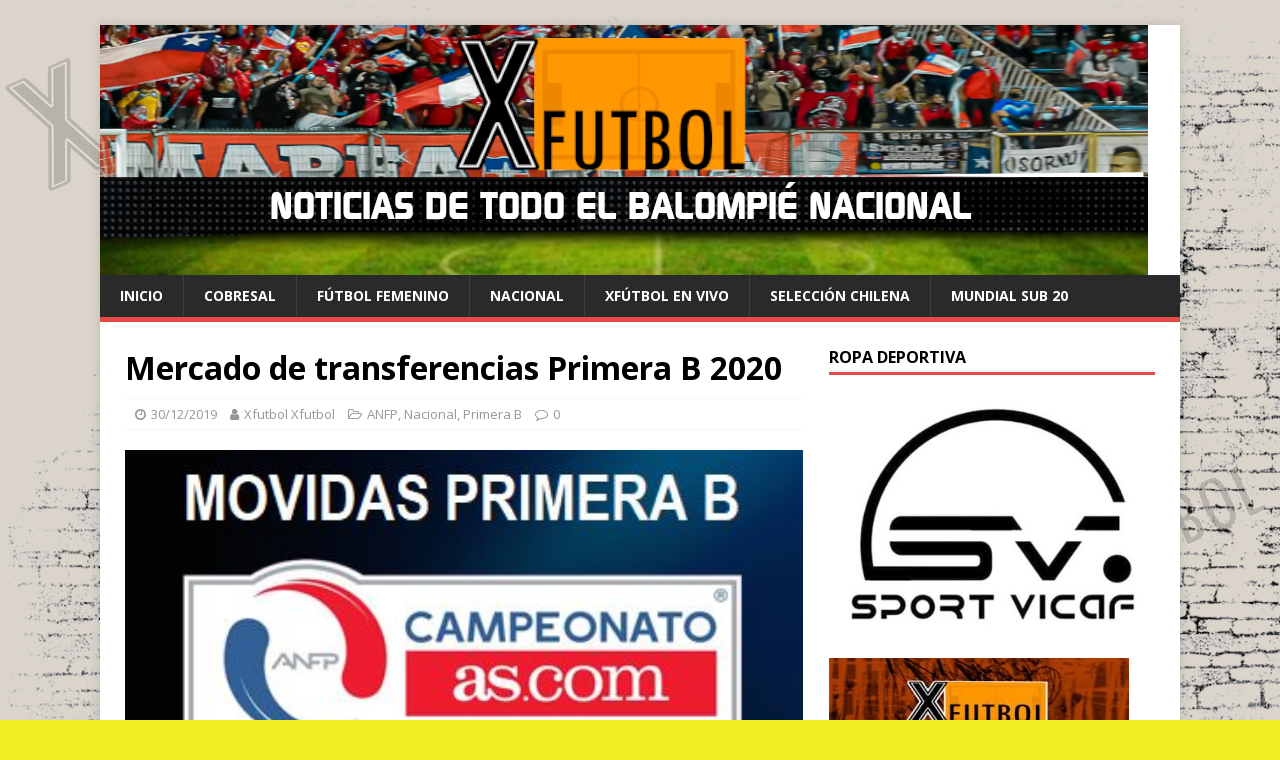

--- FILE ---
content_type: text/html; charset=UTF-8
request_url: https://xfutbol.cl/nacional/primera-b/mercado-de-transferencias-primera-b-2020/
body_size: 52135
content:
<!DOCTYPE html>
<html class="no-js" lang="es-CL">
<head>
<meta charset="UTF-8">
<meta name="viewport" content="width=device-width, initial-scale=1.0">
<link rel="profile" href="http://gmpg.org/xfn/11" />
<link rel="pingback" href="https://xfutbol.cl/xmlrpc.php" />
<title>Mercado de transferencias Primera B 2020 &#8211;  Xdeportes</title>
<meta name='robots' content='max-image-preview:large' />
<link rel='dns-prefetch' href='//www.googletagmanager.com' />
<link rel='dns-prefetch' href='//fonts.googleapis.com' />
<link rel='dns-prefetch' href='//pagead2.googlesyndication.com' />
<link rel="alternate" type="application/rss+xml" title=" Xdeportes &raquo; Feed" href="https://xfutbol.cl/feed/" />
<link rel="alternate" type="application/rss+xml" title=" Xdeportes &raquo; Feed de comentarios" href="https://xfutbol.cl/comments/feed/" />
<link rel="alternate" type="application/rss+xml" title=" Xdeportes &raquo; Mercado de transferencias Primera B 2020 Feed de comentarios" href="https://xfutbol.cl/nacional/mercado-de-transferencias-primera-b-2020/feed/" />
<script type="text/javascript">
/* <![CDATA[ */
window._wpemojiSettings = {"baseUrl":"https:\/\/s.w.org\/images\/core\/emoji\/14.0.0\/72x72\/","ext":".png","svgUrl":"https:\/\/s.w.org\/images\/core\/emoji\/14.0.0\/svg\/","svgExt":".svg","source":{"concatemoji":"https:\/\/xfutbol.cl\/wp-includes\/js\/wp-emoji-release.min.js?ver=6.4.7"}};
/*! This file is auto-generated */
!function(i,n){var o,s,e;function c(e){try{var t={supportTests:e,timestamp:(new Date).valueOf()};sessionStorage.setItem(o,JSON.stringify(t))}catch(e){}}function p(e,t,n){e.clearRect(0,0,e.canvas.width,e.canvas.height),e.fillText(t,0,0);var t=new Uint32Array(e.getImageData(0,0,e.canvas.width,e.canvas.height).data),r=(e.clearRect(0,0,e.canvas.width,e.canvas.height),e.fillText(n,0,0),new Uint32Array(e.getImageData(0,0,e.canvas.width,e.canvas.height).data));return t.every(function(e,t){return e===r[t]})}function u(e,t,n){switch(t){case"flag":return n(e,"\ud83c\udff3\ufe0f\u200d\u26a7\ufe0f","\ud83c\udff3\ufe0f\u200b\u26a7\ufe0f")?!1:!n(e,"\ud83c\uddfa\ud83c\uddf3","\ud83c\uddfa\u200b\ud83c\uddf3")&&!n(e,"\ud83c\udff4\udb40\udc67\udb40\udc62\udb40\udc65\udb40\udc6e\udb40\udc67\udb40\udc7f","\ud83c\udff4\u200b\udb40\udc67\u200b\udb40\udc62\u200b\udb40\udc65\u200b\udb40\udc6e\u200b\udb40\udc67\u200b\udb40\udc7f");case"emoji":return!n(e,"\ud83e\udef1\ud83c\udffb\u200d\ud83e\udef2\ud83c\udfff","\ud83e\udef1\ud83c\udffb\u200b\ud83e\udef2\ud83c\udfff")}return!1}function f(e,t,n){var r="undefined"!=typeof WorkerGlobalScope&&self instanceof WorkerGlobalScope?new OffscreenCanvas(300,150):i.createElement("canvas"),a=r.getContext("2d",{willReadFrequently:!0}),o=(a.textBaseline="top",a.font="600 32px Arial",{});return e.forEach(function(e){o[e]=t(a,e,n)}),o}function t(e){var t=i.createElement("script");t.src=e,t.defer=!0,i.head.appendChild(t)}"undefined"!=typeof Promise&&(o="wpEmojiSettingsSupports",s=["flag","emoji"],n.supports={everything:!0,everythingExceptFlag:!0},e=new Promise(function(e){i.addEventListener("DOMContentLoaded",e,{once:!0})}),new Promise(function(t){var n=function(){try{var e=JSON.parse(sessionStorage.getItem(o));if("object"==typeof e&&"number"==typeof e.timestamp&&(new Date).valueOf()<e.timestamp+604800&&"object"==typeof e.supportTests)return e.supportTests}catch(e){}return null}();if(!n){if("undefined"!=typeof Worker&&"undefined"!=typeof OffscreenCanvas&&"undefined"!=typeof URL&&URL.createObjectURL&&"undefined"!=typeof Blob)try{var e="postMessage("+f.toString()+"("+[JSON.stringify(s),u.toString(),p.toString()].join(",")+"));",r=new Blob([e],{type:"text/javascript"}),a=new Worker(URL.createObjectURL(r),{name:"wpTestEmojiSupports"});return void(a.onmessage=function(e){c(n=e.data),a.terminate(),t(n)})}catch(e){}c(n=f(s,u,p))}t(n)}).then(function(e){for(var t in e)n.supports[t]=e[t],n.supports.everything=n.supports.everything&&n.supports[t],"flag"!==t&&(n.supports.everythingExceptFlag=n.supports.everythingExceptFlag&&n.supports[t]);n.supports.everythingExceptFlag=n.supports.everythingExceptFlag&&!n.supports.flag,n.DOMReady=!1,n.readyCallback=function(){n.DOMReady=!0}}).then(function(){return e}).then(function(){var e;n.supports.everything||(n.readyCallback(),(e=n.source||{}).concatemoji?t(e.concatemoji):e.wpemoji&&e.twemoji&&(t(e.twemoji),t(e.wpemoji)))}))}((window,document),window._wpemojiSettings);
/* ]]> */
</script>
<style id='wp-emoji-styles-inline-css' type='text/css'>

	img.wp-smiley, img.emoji {
		display: inline !important;
		border: none !important;
		box-shadow: none !important;
		height: 1em !important;
		width: 1em !important;
		margin: 0 0.07em !important;
		vertical-align: -0.1em !important;
		background: none !important;
		padding: 0 !important;
	}
</style>
<link rel='stylesheet' id='wp-block-library-css' href='https://xfutbol.cl/wp-includes/css/dist/block-library/style.min.css?ver=6.4.7' type='text/css' media='all' />
<style id='classic-theme-styles-inline-css' type='text/css'>
/*! This file is auto-generated */
.wp-block-button__link{color:#fff;background-color:#32373c;border-radius:9999px;box-shadow:none;text-decoration:none;padding:calc(.667em + 2px) calc(1.333em + 2px);font-size:1.125em}.wp-block-file__button{background:#32373c;color:#fff;text-decoration:none}
</style>
<style id='global-styles-inline-css' type='text/css'>
body{--wp--preset--color--black: #000000;--wp--preset--color--cyan-bluish-gray: #abb8c3;--wp--preset--color--white: #ffffff;--wp--preset--color--pale-pink: #f78da7;--wp--preset--color--vivid-red: #cf2e2e;--wp--preset--color--luminous-vivid-orange: #ff6900;--wp--preset--color--luminous-vivid-amber: #fcb900;--wp--preset--color--light-green-cyan: #7bdcb5;--wp--preset--color--vivid-green-cyan: #00d084;--wp--preset--color--pale-cyan-blue: #8ed1fc;--wp--preset--color--vivid-cyan-blue: #0693e3;--wp--preset--color--vivid-purple: #9b51e0;--wp--preset--gradient--vivid-cyan-blue-to-vivid-purple: linear-gradient(135deg,rgba(6,147,227,1) 0%,rgb(155,81,224) 100%);--wp--preset--gradient--light-green-cyan-to-vivid-green-cyan: linear-gradient(135deg,rgb(122,220,180) 0%,rgb(0,208,130) 100%);--wp--preset--gradient--luminous-vivid-amber-to-luminous-vivid-orange: linear-gradient(135deg,rgba(252,185,0,1) 0%,rgba(255,105,0,1) 100%);--wp--preset--gradient--luminous-vivid-orange-to-vivid-red: linear-gradient(135deg,rgba(255,105,0,1) 0%,rgb(207,46,46) 100%);--wp--preset--gradient--very-light-gray-to-cyan-bluish-gray: linear-gradient(135deg,rgb(238,238,238) 0%,rgb(169,184,195) 100%);--wp--preset--gradient--cool-to-warm-spectrum: linear-gradient(135deg,rgb(74,234,220) 0%,rgb(151,120,209) 20%,rgb(207,42,186) 40%,rgb(238,44,130) 60%,rgb(251,105,98) 80%,rgb(254,248,76) 100%);--wp--preset--gradient--blush-light-purple: linear-gradient(135deg,rgb(255,206,236) 0%,rgb(152,150,240) 100%);--wp--preset--gradient--blush-bordeaux: linear-gradient(135deg,rgb(254,205,165) 0%,rgb(254,45,45) 50%,rgb(107,0,62) 100%);--wp--preset--gradient--luminous-dusk: linear-gradient(135deg,rgb(255,203,112) 0%,rgb(199,81,192) 50%,rgb(65,88,208) 100%);--wp--preset--gradient--pale-ocean: linear-gradient(135deg,rgb(255,245,203) 0%,rgb(182,227,212) 50%,rgb(51,167,181) 100%);--wp--preset--gradient--electric-grass: linear-gradient(135deg,rgb(202,248,128) 0%,rgb(113,206,126) 100%);--wp--preset--gradient--midnight: linear-gradient(135deg,rgb(2,3,129) 0%,rgb(40,116,252) 100%);--wp--preset--font-size--small: 13px;--wp--preset--font-size--medium: 20px;--wp--preset--font-size--large: 36px;--wp--preset--font-size--x-large: 42px;--wp--preset--spacing--20: 0.44rem;--wp--preset--spacing--30: 0.67rem;--wp--preset--spacing--40: 1rem;--wp--preset--spacing--50: 1.5rem;--wp--preset--spacing--60: 2.25rem;--wp--preset--spacing--70: 3.38rem;--wp--preset--spacing--80: 5.06rem;--wp--preset--shadow--natural: 6px 6px 9px rgba(0, 0, 0, 0.2);--wp--preset--shadow--deep: 12px 12px 50px rgba(0, 0, 0, 0.4);--wp--preset--shadow--sharp: 6px 6px 0px rgba(0, 0, 0, 0.2);--wp--preset--shadow--outlined: 6px 6px 0px -3px rgba(255, 255, 255, 1), 6px 6px rgba(0, 0, 0, 1);--wp--preset--shadow--crisp: 6px 6px 0px rgba(0, 0, 0, 1);}:where(.is-layout-flex){gap: 0.5em;}:where(.is-layout-grid){gap: 0.5em;}body .is-layout-flow > .alignleft{float: left;margin-inline-start: 0;margin-inline-end: 2em;}body .is-layout-flow > .alignright{float: right;margin-inline-start: 2em;margin-inline-end: 0;}body .is-layout-flow > .aligncenter{margin-left: auto !important;margin-right: auto !important;}body .is-layout-constrained > .alignleft{float: left;margin-inline-start: 0;margin-inline-end: 2em;}body .is-layout-constrained > .alignright{float: right;margin-inline-start: 2em;margin-inline-end: 0;}body .is-layout-constrained > .aligncenter{margin-left: auto !important;margin-right: auto !important;}body .is-layout-constrained > :where(:not(.alignleft):not(.alignright):not(.alignfull)){max-width: var(--wp--style--global--content-size);margin-left: auto !important;margin-right: auto !important;}body .is-layout-constrained > .alignwide{max-width: var(--wp--style--global--wide-size);}body .is-layout-flex{display: flex;}body .is-layout-flex{flex-wrap: wrap;align-items: center;}body .is-layout-flex > *{margin: 0;}body .is-layout-grid{display: grid;}body .is-layout-grid > *{margin: 0;}:where(.wp-block-columns.is-layout-flex){gap: 2em;}:where(.wp-block-columns.is-layout-grid){gap: 2em;}:where(.wp-block-post-template.is-layout-flex){gap: 1.25em;}:where(.wp-block-post-template.is-layout-grid){gap: 1.25em;}.has-black-color{color: var(--wp--preset--color--black) !important;}.has-cyan-bluish-gray-color{color: var(--wp--preset--color--cyan-bluish-gray) !important;}.has-white-color{color: var(--wp--preset--color--white) !important;}.has-pale-pink-color{color: var(--wp--preset--color--pale-pink) !important;}.has-vivid-red-color{color: var(--wp--preset--color--vivid-red) !important;}.has-luminous-vivid-orange-color{color: var(--wp--preset--color--luminous-vivid-orange) !important;}.has-luminous-vivid-amber-color{color: var(--wp--preset--color--luminous-vivid-amber) !important;}.has-light-green-cyan-color{color: var(--wp--preset--color--light-green-cyan) !important;}.has-vivid-green-cyan-color{color: var(--wp--preset--color--vivid-green-cyan) !important;}.has-pale-cyan-blue-color{color: var(--wp--preset--color--pale-cyan-blue) !important;}.has-vivid-cyan-blue-color{color: var(--wp--preset--color--vivid-cyan-blue) !important;}.has-vivid-purple-color{color: var(--wp--preset--color--vivid-purple) !important;}.has-black-background-color{background-color: var(--wp--preset--color--black) !important;}.has-cyan-bluish-gray-background-color{background-color: var(--wp--preset--color--cyan-bluish-gray) !important;}.has-white-background-color{background-color: var(--wp--preset--color--white) !important;}.has-pale-pink-background-color{background-color: var(--wp--preset--color--pale-pink) !important;}.has-vivid-red-background-color{background-color: var(--wp--preset--color--vivid-red) !important;}.has-luminous-vivid-orange-background-color{background-color: var(--wp--preset--color--luminous-vivid-orange) !important;}.has-luminous-vivid-amber-background-color{background-color: var(--wp--preset--color--luminous-vivid-amber) !important;}.has-light-green-cyan-background-color{background-color: var(--wp--preset--color--light-green-cyan) !important;}.has-vivid-green-cyan-background-color{background-color: var(--wp--preset--color--vivid-green-cyan) !important;}.has-pale-cyan-blue-background-color{background-color: var(--wp--preset--color--pale-cyan-blue) !important;}.has-vivid-cyan-blue-background-color{background-color: var(--wp--preset--color--vivid-cyan-blue) !important;}.has-vivid-purple-background-color{background-color: var(--wp--preset--color--vivid-purple) !important;}.has-black-border-color{border-color: var(--wp--preset--color--black) !important;}.has-cyan-bluish-gray-border-color{border-color: var(--wp--preset--color--cyan-bluish-gray) !important;}.has-white-border-color{border-color: var(--wp--preset--color--white) !important;}.has-pale-pink-border-color{border-color: var(--wp--preset--color--pale-pink) !important;}.has-vivid-red-border-color{border-color: var(--wp--preset--color--vivid-red) !important;}.has-luminous-vivid-orange-border-color{border-color: var(--wp--preset--color--luminous-vivid-orange) !important;}.has-luminous-vivid-amber-border-color{border-color: var(--wp--preset--color--luminous-vivid-amber) !important;}.has-light-green-cyan-border-color{border-color: var(--wp--preset--color--light-green-cyan) !important;}.has-vivid-green-cyan-border-color{border-color: var(--wp--preset--color--vivid-green-cyan) !important;}.has-pale-cyan-blue-border-color{border-color: var(--wp--preset--color--pale-cyan-blue) !important;}.has-vivid-cyan-blue-border-color{border-color: var(--wp--preset--color--vivid-cyan-blue) !important;}.has-vivid-purple-border-color{border-color: var(--wp--preset--color--vivid-purple) !important;}.has-vivid-cyan-blue-to-vivid-purple-gradient-background{background: var(--wp--preset--gradient--vivid-cyan-blue-to-vivid-purple) !important;}.has-light-green-cyan-to-vivid-green-cyan-gradient-background{background: var(--wp--preset--gradient--light-green-cyan-to-vivid-green-cyan) !important;}.has-luminous-vivid-amber-to-luminous-vivid-orange-gradient-background{background: var(--wp--preset--gradient--luminous-vivid-amber-to-luminous-vivid-orange) !important;}.has-luminous-vivid-orange-to-vivid-red-gradient-background{background: var(--wp--preset--gradient--luminous-vivid-orange-to-vivid-red) !important;}.has-very-light-gray-to-cyan-bluish-gray-gradient-background{background: var(--wp--preset--gradient--very-light-gray-to-cyan-bluish-gray) !important;}.has-cool-to-warm-spectrum-gradient-background{background: var(--wp--preset--gradient--cool-to-warm-spectrum) !important;}.has-blush-light-purple-gradient-background{background: var(--wp--preset--gradient--blush-light-purple) !important;}.has-blush-bordeaux-gradient-background{background: var(--wp--preset--gradient--blush-bordeaux) !important;}.has-luminous-dusk-gradient-background{background: var(--wp--preset--gradient--luminous-dusk) !important;}.has-pale-ocean-gradient-background{background: var(--wp--preset--gradient--pale-ocean) !important;}.has-electric-grass-gradient-background{background: var(--wp--preset--gradient--electric-grass) !important;}.has-midnight-gradient-background{background: var(--wp--preset--gradient--midnight) !important;}.has-small-font-size{font-size: var(--wp--preset--font-size--small) !important;}.has-medium-font-size{font-size: var(--wp--preset--font-size--medium) !important;}.has-large-font-size{font-size: var(--wp--preset--font-size--large) !important;}.has-x-large-font-size{font-size: var(--wp--preset--font-size--x-large) !important;}
.wp-block-navigation a:where(:not(.wp-element-button)){color: inherit;}
:where(.wp-block-post-template.is-layout-flex){gap: 1.25em;}:where(.wp-block-post-template.is-layout-grid){gap: 1.25em;}
:where(.wp-block-columns.is-layout-flex){gap: 2em;}:where(.wp-block-columns.is-layout-grid){gap: 2em;}
.wp-block-pullquote{font-size: 1.5em;line-height: 1.6;}
</style>
<link rel='stylesheet' id='fs-standings-css-css' href='https://xfutbol.cl/wp-content/plugins/footystats-widgets//css/standings.css?ver=6.4.7' type='text/css' media='all' />
<link rel='stylesheet' id='fs-next-fixture-css-css' href='https://xfutbol.cl/wp-content/plugins/footystats-widgets//css/next_fixture.css?ver=6.4.7' type='text/css' media='all' />
<link rel='stylesheet' id='fs-fixtures-css-css' href='https://xfutbol.cl/wp-content/plugins/footystats-widgets//css/fixtures.css?ver=6.4.7' type='text/css' media='all' />
<link crossorigin="anonymous" rel='stylesheet' id='mh-google-fonts-css' href='https://fonts.googleapis.com/css?family=Open+Sans:400,400italic,700,600' type='text/css' media='all' />
<link rel='stylesheet' id='mh-magazine-lite-css' href='https://xfutbol.cl/wp-content/themes/mh-magazine-lite/style.css?ver=2.9.2' type='text/css' media='all' />
<link rel='stylesheet' id='mh-font-awesome-css' href='https://xfutbol.cl/wp-content/themes/mh-magazine-lite/includes/font-awesome.min.css' type='text/css' media='all' />
<script type="text/javascript" src="https://xfutbol.cl/wp-includes/js/jquery/jquery.min.js?ver=3.7.1" id="jquery-core-js"></script>
<script type="text/javascript" src="https://xfutbol.cl/wp-includes/js/jquery/jquery-migrate.min.js?ver=3.4.1" id="jquery-migrate-js"></script>
<script type="text/javascript" src="https://xfutbol.cl/wp-content/themes/mh-magazine-lite/js/scripts.js?ver=2.9.2" id="mh-scripts-js"></script>

<!-- Google Analytics snippet added by Site Kit -->
<script type="text/javascript" src="https://www.googletagmanager.com/gtag/js?id=UA-129290086-1" id="google_gtagjs-js" async></script>
<script type="text/javascript" id="google_gtagjs-js-after">
/* <![CDATA[ */
window.dataLayer = window.dataLayer || [];function gtag(){dataLayer.push(arguments);}
gtag('set', 'linker', {"domains":["xfutbol.cl"]} );
gtag("js", new Date());
gtag("set", "developer_id.dZTNiMT", true);
gtag("config", "UA-129290086-1", {"anonymize_ip":true});
/* ]]> */
</script>

<!-- End Google Analytics snippet added by Site Kit -->
<link rel="https://api.w.org/" href="https://xfutbol.cl/wp-json/" /><link rel="alternate" type="application/json" href="https://xfutbol.cl/wp-json/wp/v2/posts/4348" /><link rel="EditURI" type="application/rsd+xml" title="RSD" href="https://xfutbol.cl/xmlrpc.php?rsd" />
<meta name="generator" content="WordPress 6.4.7" />
<link rel="canonical" href="https://xfutbol.cl/nacional/mercado-de-transferencias-primera-b-2020/" />
<link rel='shortlink' href='https://xfutbol.cl/?p=4348' />
<link rel="alternate" type="application/json+oembed" href="https://xfutbol.cl/wp-json/oembed/1.0/embed?url=https%3A%2F%2Fxfutbol.cl%2Fnacional%2Fmercado-de-transferencias-primera-b-2020%2F" />
<link rel="alternate" type="text/xml+oembed" href="https://xfutbol.cl/wp-json/oembed/1.0/embed?url=https%3A%2F%2Fxfutbol.cl%2Fnacional%2Fmercado-de-transferencias-primera-b-2020%2F&#038;format=xml" />
<meta name="generator" content="Site Kit by Google 1.116.0" />
<!-- Goolytics - Simple Google Analytics Begin -->
<script async src="//www.googletagmanager.com/gtag/js?id=UA-129290086-1"></script>
<script>window.dataLayer = window.dataLayer || [];
function gtag(){dataLayer.push(arguments);}
gtag('js', new Date());

gtag('config', 'UA-129290086-1');
</script>
<!-- Goolytics - Simple Google Analytics End -->

<!--[if lt IE 9]>
<script src="https://xfutbol.cl/wp-content/themes/mh-magazine-lite/js/css3-mediaqueries.js"></script>
<![endif]-->

<!-- Google AdSense snippet added by Site Kit -->
<meta name="google-adsense-platform-account" content="ca-host-pub-2644536267352236">
<meta name="google-adsense-platform-domain" content="sitekit.withgoogle.com">
<!-- End Google AdSense snippet added by Site Kit -->
<style type="text/css" id="custom-background-css">
body.custom-background { background-color: #eeee22; background-image: url("https://xfutbol.cl/wp-content/uploads/2022/09/Copia-de-final-Fondo.png"); background-position: left top; background-size: auto; background-repeat: repeat; background-attachment: scroll; }
</style>
	<link rel="amphtml" href="https://xfutbol.cl/nacional/primera-b/mercado-de-transferencias-primera-b-2020/amp/">
<!-- Google AdSense snippet added by Site Kit -->
<script type="text/javascript" async="async" src="https://pagead2.googlesyndication.com/pagead/js/adsbygoogle.js?client=ca-pub-8415059321676661&amp;host=ca-host-pub-2644536267352236" crossorigin="anonymous"></script>

<!-- End Google AdSense snippet added by Site Kit -->
<link rel="icon" href="https://xfutbol.cl/wp-content/uploads/2025/01/cropped-Diseno-sin-titulo-32x32.png" sizes="32x32" />
<link rel="icon" href="https://xfutbol.cl/wp-content/uploads/2025/01/cropped-Diseno-sin-titulo-192x192.png" sizes="192x192" />
<link rel="apple-touch-icon" href="https://xfutbol.cl/wp-content/uploads/2025/01/cropped-Diseno-sin-titulo-180x180.png" />
<meta name="msapplication-TileImage" content="https://xfutbol.cl/wp-content/uploads/2025/01/cropped-Diseno-sin-titulo-270x270.png" />
</head>
<body id="mh-mobile" class="post-template-default single single-post postid-4348 single-format-standard custom-background mh-right-sb" itemscope="itemscope" itemtype="https://schema.org/WebPage">

<div class="mh-container mh-container-outer">
<div class="mh-header-mobile-nav mh-clearfix"></div>
<header class="mh-header" itemscope="itemscope" itemtype="https://schema.org/WPHeader">
	<div class="mh-container mh-container-inner mh-row mh-clearfix">
		<div class="mh-custom-header mh-clearfix">
<a class="mh-header-image-link" href="https://xfutbol.cl/" title=" Xdeportes" rel="home">
<img class="mh-header-image" src="https://xfutbol.cl/wp-content/uploads/2022/11/2BaNNER.png" height="250" width="1048" alt=" Xdeportes" />
</a>
</div>
	</div>
	<div class="mh-main-nav-wrap">
		<nav class="mh-navigation mh-main-nav mh-container mh-container-inner mh-clearfix" itemscope="itemscope" itemtype="https://schema.org/SiteNavigationElement">
			<div class="menu-menu-container"><ul id="menu-menu" class="menu"><li id="menu-item-16719" class="menu-item menu-item-type-custom menu-item-object-custom menu-item-home menu-item-16719"><a href="https://xfutbol.cl/">Inicio</a></li>
<li id="menu-item-16714" class="menu-item menu-item-type-taxonomy menu-item-object-category menu-item-16714"><a href="https://xfutbol.cl/category/cobresal/">cobresal</a></li>
<li id="menu-item-4309" class="menu-item menu-item-type-taxonomy menu-item-object-category menu-item-4309"><a href="https://xfutbol.cl/category/futbol-femenino/">Fútbol Femenino</a></li>
<li id="menu-item-16707" class="menu-item menu-item-type-post_type menu-item-object-page menu-item-16707"><a href="https://xfutbol.cl/nacional/">Nacional</a></li>
<li id="menu-item-10866" class="menu-item menu-item-type-taxonomy menu-item-object-category menu-item-10866"><a href="https://xfutbol.cl/category/xfutbol-en-vivo/">Xfútbol en Vivo</a></li>
<li id="menu-item-17088" class="menu-item menu-item-type-taxonomy menu-item-object-category menu-item-17088"><a href="https://xfutbol.cl/category/seleccion-chilena/">selección chilena</a></li>
<li id="menu-item-17089" class="menu-item menu-item-type-taxonomy menu-item-object-category menu-item-17089"><a href="https://xfutbol.cl/category/mundial-sub-20/">Mundial Sub 20</a></li>
</ul></div>		</nav>
	</div>
</header><div class="mh-wrapper mh-clearfix">
	<div id="main-content" class="mh-content" role="main" itemprop="mainContentOfPage"><article id="post-4348" class="post-4348 post type-post status-publish format-standard has-post-thumbnail hentry category-anfp category-nacional category-primera-b tag-primera-b">
	<header class="entry-header mh-clearfix"><h1 class="entry-title">Mercado de transferencias Primera B 2020</h1><p class="mh-meta entry-meta">
<span class="entry-meta-date updated"><i class="fa fa-clock-o"></i><a href="https://xfutbol.cl/2019/12/">30/12/2019</a></span>
<span class="entry-meta-author author vcard"><i class="fa fa-user"></i><a class="fn" href="https://xfutbol.cl/author/xfutbol/">Xfutbol Xfutbol</a></span>
<span class="entry-meta-categories"><i class="fa fa-folder-open-o"></i><a href="https://xfutbol.cl/category/anfp/" rel="category tag">ANFP</a>, <a href="https://xfutbol.cl/category/nacional/" rel="category tag">Nacional</a>, <a href="https://xfutbol.cl/category/nacional/primera-b/" rel="category tag">Primera B</a></span>
<span class="entry-meta-comments"><i class="fa fa-comment-o"></i><a class="mh-comment-scroll" href="https://xfutbol.cl/nacional/mercado-de-transferencias-primera-b-2020/#mh-comments">0</a></span>
</p>
	</header>
		<div class="entry-content mh-clearfix">
<figure class="entry-thumbnail">
<img src="https://xfutbol.cl/wp-content/uploads/2019/12/Captura-1.jpg" alt="" title="Captura" />
</figure>
<h3>Todas las movidas que se están dando en los clubes de Primera B a continuación:</h3>
<p><img decoding="async" class="alignnone size-medium wp-image-4354" src="httpsss://xfutbol.cl/wp-content/uploads/2019/12/ac-barnechea-300x50.jpg" alt="" width="300" height="50" srcset="https://xfutbol.cl/wp-content/uploads/2019/12/ac-barnechea-300x50.jpg 300w, https://xfutbol.cl/wp-content/uploads/2019/12/ac-barnechea-768x127.jpg 768w, https://xfutbol.cl/wp-content/uploads/2019/12/ac-barnechea-500x83.jpg 500w, https://xfutbol.cl/wp-content/uploads/2019/12/ac-barnechea-310x51.jpg 310w, https://xfutbol.cl/wp-content/uploads/2019/12/ac-barnechea-60x10.jpg 60w, https://xfutbol.cl/wp-content/uploads/2019/12/ac-barnechea.jpg 850w" sizes="(max-width: 300px) 100vw, 300px" /></p>
<p><strong>Llegan: </strong> Leonardo Zamora (DT), Francisco Castro (S. Wanderers), Guillermo Cubillos (Rangers), Cristian Muñoz (Unión San Felipe), José Martínez (Unión San Felipe), Christian Muñoz (U San Felipe), Juan Sebastián Ibarra (Colo Colo), David Henríquez (U Católica), Camilo Gaínza (Iquique), Claudio Meneses (U. La Calera).</p>
<p><strong>Se van:</strong> Hernán Peña (DT), Yonatan Parancán, Byron Saavedra (Coquimbo), Francisco Arriagada, Óscar Belinetz (Xelajú-Guatemala), Alfonso Urbina, Javier Cordero, Henry Sanhueza (Palestino), Bayron Oyarzo (Curicó), Joaquín Díaz, Manuel Rivera, Allan Lüttecke, Franco Segovia, Mario Briceño (Ñublense),  Joaquín Aylagas (Colón-Argentina), Joaquín Pereyra (Boston River-Uruguay),  Nicolás Pichulmán,  Hardy Cavero, Rodrigo Castro.</p>
<p><strong>Suenan: </strong></p>
<p><img decoding="async" class="alignnone size-medium wp-image-4355" src="httpsss://xfutbol.cl/wp-content/uploads/2019/12/cobreloa-300x50.jpg" alt="" width="300" height="50" srcset="https://xfutbol.cl/wp-content/uploads/2019/12/cobreloa-300x50.jpg 300w, https://xfutbol.cl/wp-content/uploads/2019/12/cobreloa-768x127.jpg 768w, https://xfutbol.cl/wp-content/uploads/2019/12/cobreloa-500x83.jpg 500w, https://xfutbol.cl/wp-content/uploads/2019/12/cobreloa-310x51.jpg 310w, https://xfutbol.cl/wp-content/uploads/2019/12/cobreloa-60x10.jpg 60w, https://xfutbol.cl/wp-content/uploads/2019/12/cobreloa.jpg 850w" sizes="(max-width: 300px) 100vw, 300px" /></p>
<p><strong>Llegan: </strong>Marco Antonio Figueroa (DT, O´Higgins), Hernán Hechalar (Gimnasia de Jujuy-ARG), Juan José Contreras (Santa Cruz), José Pablo Monreal (U La Calera), Luis Fuentes (Lautaro de Buin), Ricardo Rosales (San Miguel-Argentina), Pablo Caballero (Liverpool-Uruguay), Claudio Jopia (Huachipato), Emiliano García (Rampla Juniors-Uruguay), Roberto Riveros (Colchagua), Juan Pablo Andrade (Copiapó), Pablo Parra (Universidad de Chile), Maximiliano Velazco (Defensores de Belgrano, Argentina), Gabriel Tellas (All Boys-Argentina), Kilian Delgado (Coquimbo), Jaime Soto (Coquimbo), Pablo Brito (Limache), Matías Fernández (Colina), Claudio Miranda (Colina).</p>
<p><strong>Se van: </strong>Victor Rivero (DT, San Luis), Lucas Simón, Gonzalo Abán, Sebastián Romero (Ñublense), Rafael Viotti (Deportivo Cuenca-ECU), Gabriel Sandoval, Michael Contreras (Iquique), Alex Ibacache (Everton), Nozomi Kimura (Ñublense), Daniel Vicencio, Claudio González,  Chistopher Díaz (Rangers), Sebastián Ramírez (Carlos Manucci-PER), Esteban Flores, Felipe Báez, Matías González, José Quezada, Diego Soto, Guillermo Firpo, Juan Pablo Abarzúa, Ignacio Jara (Goiás-Brasil), Pablo Parra (Curicó)</p>
<p><b><strong>Suenan</strong>: </b></p>
<p><img decoding="async" class="alignnone size-medium wp-image-4356" src="httpsss://xfutbol.cl/wp-content/uploads/2019/12/dep-copiapo-300x50.jpg" alt="" width="300" height="50" srcset="https://xfutbol.cl/wp-content/uploads/2019/12/dep-copiapo-300x50.jpg 300w, https://xfutbol.cl/wp-content/uploads/2019/12/dep-copiapo-768x127.jpg 768w, https://xfutbol.cl/wp-content/uploads/2019/12/dep-copiapo-500x83.jpg 500w, https://xfutbol.cl/wp-content/uploads/2019/12/dep-copiapo-310x51.jpg 310w, https://xfutbol.cl/wp-content/uploads/2019/12/dep-copiapo-60x10.jpg 60w, https://xfutbol.cl/wp-content/uploads/2019/12/dep-copiapo.jpg 850w" sizes="(max-width: 300px) 100vw, 300px" /></p>
<p><b><strong>Llegan</strong>: </b>Frank Fernández (Rangers), Esteban Pipino (Riestra-ARG), Agustín Ortíz (Colo Colo), Zederick Vega (San Antonio), volvieron de préstamo: Nicolás Forttes (Fernández Vial), Felipe Gaete (San Marcos), Kevin Orrián (San Marcos), Danko Espinoza (General Velásquez)</p>
<p><strong>Se van: </strong>Juan Pablo Andrade (Cobreloa), Diego García, Rodrigo Jara, Jefferson Castillo,  Nicolás Millán, Alejandro Quiero, Jorge Gálvez, Felipe Elgueta, Francisco Román, Lukas Soza (Antofagasta)</p>
<p><strong><b>Suenan</b>:  </strong></p>
<p>&nbsp;</p>
<p><img loading="lazy" decoding="async" class="alignnone size-medium wp-image-4358" src="httpsss://xfutbol.cl/wp-content/uploads/2019/12/dep-melipilla-300x50.jpg" alt="" width="300" height="50" srcset="https://xfutbol.cl/wp-content/uploads/2019/12/dep-melipilla-300x50.jpg 300w, https://xfutbol.cl/wp-content/uploads/2019/12/dep-melipilla-768x127.jpg 768w, https://xfutbol.cl/wp-content/uploads/2019/12/dep-melipilla-500x83.jpg 500w, https://xfutbol.cl/wp-content/uploads/2019/12/dep-melipilla-310x51.jpg 310w, https://xfutbol.cl/wp-content/uploads/2019/12/dep-melipilla-60x10.jpg 60w, https://xfutbol.cl/wp-content/uploads/2019/12/dep-melipilla.jpg 850w" sizes="(max-width: 300px) 100vw, 300px" /></p>
<p><strong><b>Llegan</b>: </strong>José Huentelaf (U de Concepción), Bryan Cortés (U San Felipe), Joaquín Montecinos (San Luis), Ricardo Fuenzalida (A Italiano), José Huentelaf (U de Concepción).</p>
<p><strong>Se van: </strong>Fernando Meneses (Lautaro de Buin), Francisco Ayala, Mario Pardo (Cobresal), Federico Laens, Leonardo Olivera, Boris Lagos (Lautaro de Buin), René Meléndez (A Italiano).</p>
<p><strong>Suenan:  </strong></p>
<p><img loading="lazy" decoding="async" class="alignnone size-medium wp-image-4359" src="httpsss://xfutbol.cl/wp-content/uploads/2019/12/dep-puerto-montt-300x50.jpg" alt="" width="300" height="50" srcset="https://xfutbol.cl/wp-content/uploads/2019/12/dep-puerto-montt-300x50.jpg 300w, https://xfutbol.cl/wp-content/uploads/2019/12/dep-puerto-montt-768x127.jpg 768w, https://xfutbol.cl/wp-content/uploads/2019/12/dep-puerto-montt-500x83.jpg 500w, https://xfutbol.cl/wp-content/uploads/2019/12/dep-puerto-montt-310x51.jpg 310w, https://xfutbol.cl/wp-content/uploads/2019/12/dep-puerto-montt-60x10.jpg 60w, https://xfutbol.cl/wp-content/uploads/2019/12/dep-puerto-montt.jpg 850w" sizes="(max-width: 300px) 100vw, 300px" /></p>
<p><strong><b>Llegan</b>: </strong>Jorge Aravena (DT), Esteban Sáez (Valdivia),  Pablo Soto Solis (Fernández Vial, vuelve de préstamo), Diego Opazo (Deportes La Serena), Piero Gárate (Pdte Hayes de Paraguay), Bidari García (Plaza Colonia-URU), José Luis Silva (La Serena), Lionel Altamirano (S Wanderers), Claudio González (Cobreloa),  Pablo Soto Solis (Fernández Vial, vuelve de prestamo).</p>
<p><strong>Se van:  </strong>Fernando Vergara (DT), Orlando Gutiérrez (Retiro), José Aguilera, Gino Alucema, Andrés Souper (Antofagasta), Jorge Aquino (Rangers),  Richard Barroilhet,  Alonso Rodríguez, Matías Rosas, Braulio Baeza, Camilo Becerra, Ignacio Castillo, Óscar Hernández, Fabián Moyano, Octavio Pozo, Jonathan Rebolledo, Gonzalo Sepúlveda, Diego Sepúlveda, Diego Subiabre.</p>
<p><strong><b>Suenan</b>:  </strong></p>
<p><img loading="lazy" decoding="async" class="alignnone size-medium wp-image-4360" src="httpsss://xfutbol.cl/wp-content/uploads/2019/12/dep-santa-cruz-300x50.jpg" alt="" width="300" height="50" srcset="https://xfutbol.cl/wp-content/uploads/2019/12/dep-santa-cruz-300x50.jpg 300w, https://xfutbol.cl/wp-content/uploads/2019/12/dep-santa-cruz-768x127.jpg 768w, https://xfutbol.cl/wp-content/uploads/2019/12/dep-santa-cruz-500x83.jpg 500w, https://xfutbol.cl/wp-content/uploads/2019/12/dep-santa-cruz-310x51.jpg 310w, https://xfutbol.cl/wp-content/uploads/2019/12/dep-santa-cruz-60x10.jpg 60w, https://xfutbol.cl/wp-content/uploads/2019/12/dep-santa-cruz.jpg 850w" sizes="(max-width: 300px) 100vw, 300px" /></p>
<p><strong><b>Llegan</b>: </strong>Diego Díaz (Curicó), Humberto Suazo (San Antonio), Johan Fuentes (Temuco), Carlos Cisternas (Curicó), Mirko Serrano (Magallanes), Mauro Aguirre (Magallanes), David Salazar (O´Higgins), Ronaldo Abarca (Cobresal), Diego Huerta (Magallanes)</p>
<p><strong>Se van: </strong>Juan José Contreras (Cobreloa), Gustavo Gotti, Claudio Santis (Atlético Palmaflor-Bolivia), Cesar González (Magallanes), Luca Pontigo (Copiapó), José Antonio Rojas (D Concepción), Michael Gamble (Loudoun United-EEUU)</p>
<p><strong>Suenan:  </strong></p>
<p><img loading="lazy" decoding="async" class="alignnone size-medium wp-image-4361" src="httpsss://xfutbol.cl/wp-content/uploads/2019/12/dep-temuco-300x50.jpg" alt="" width="300" height="50" srcset="https://xfutbol.cl/wp-content/uploads/2019/12/dep-temuco-300x50.jpg 300w, https://xfutbol.cl/wp-content/uploads/2019/12/dep-temuco-768x127.jpg 768w, https://xfutbol.cl/wp-content/uploads/2019/12/dep-temuco-500x83.jpg 500w, https://xfutbol.cl/wp-content/uploads/2019/12/dep-temuco-310x51.jpg 310w, https://xfutbol.cl/wp-content/uploads/2019/12/dep-temuco-60x10.jpg 60w, https://xfutbol.cl/wp-content/uploads/2019/12/dep-temuco.jpg 850w" sizes="(max-width: 300px) 100vw, 300px" /></p>
<p><b><strong>Llegan</strong>: </b>Matías Donoso (vuelve de préstamo desde Iquique), Alan Moreno (Iquique), Cristián Canio (Coquimbo), Richard Barroilhet (Puerto Montt).</p>
<p><strong>Se van: </strong>Johan Fuentes, Fernando Saavedra (Everton), Guillermo Orellana (Coquimbo), Alfredo Abalos (Rangers), Leonardo Espinoza (Rangers), Rodin Quiñones, Sebastián Pinto (retiro)</p>
<p><strong><b>Suenan</b>:  </strong>Carlos Escobar (Cobresal)</p>
<p><img loading="lazy" decoding="async" class="alignnone size-medium wp-image-4362" src="httpsss://xfutbol.cl/wp-content/uploads/2019/12/dep-valdivia-300x50.jpg" alt="" width="300" height="50" srcset="https://xfutbol.cl/wp-content/uploads/2019/12/dep-valdivia-300x50.jpg 300w, https://xfutbol.cl/wp-content/uploads/2019/12/dep-valdivia-768x127.jpg 768w, https://xfutbol.cl/wp-content/uploads/2019/12/dep-valdivia-500x83.jpg 500w, https://xfutbol.cl/wp-content/uploads/2019/12/dep-valdivia-310x51.jpg 310w, https://xfutbol.cl/wp-content/uploads/2019/12/dep-valdivia-60x10.jpg 60w, https://xfutbol.cl/wp-content/uploads/2019/12/dep-valdivia.jpg 850w" sizes="(max-width: 300px) 100vw, 300px" /></p>
<p><strong><b>Llegan</b>: </strong>Javier Ramírez (Vallenar), Matías Zamora (Vallenar), Mario Parra (Curicó), Leandro Zazpe (Racing-URU),  Matías Gastón Rodríguez (Defensor Sporting-Uruguay), Byron Mina (Mushuc Runa-Ecuador), Sergio Riffo (Celaya-México)</p>
<p><strong>Se van: </strong>Victor González Chang (Coquimbo), Pablo Duque, Christian Venegas, Nicolás Servetto, Francisco Ibáñez, Naren Solano, Alejandro Martínez, Bryan Cabello, Patricio Jerez , Isaías Peralta, Esteban Sáez (Puerto Montt), Gastón Ada (Chaco For Ever-Argentina), Mathias Vidangossy.</p>
<p><strong><b>Suenan</b>:  </strong></p>
<p><img loading="lazy" decoding="async" class="alignnone size-medium wp-image-4363" src="httpsss://xfutbol.cl/wp-content/uploads/2019/12/magallanes-300x50.jpg" alt="" width="300" height="50" srcset="https://xfutbol.cl/wp-content/uploads/2019/12/magallanes-300x50.jpg 300w, https://xfutbol.cl/wp-content/uploads/2019/12/magallanes-768x127.jpg 768w, https://xfutbol.cl/wp-content/uploads/2019/12/magallanes-500x83.jpg 500w, https://xfutbol.cl/wp-content/uploads/2019/12/magallanes-310x51.jpg 310w, https://xfutbol.cl/wp-content/uploads/2019/12/magallanes-60x10.jpg 60w, https://xfutbol.cl/wp-content/uploads/2019/12/magallanes.jpg 850w" sizes="(max-width: 300px) 100vw, 300px" /></p>
<p><strong><b>Llegan</b>: </strong>Lucas Giovini (U La Calera), Kevin Vásquez (U La Calera). Camilo Melivilú (San Marcos), César González (Santa Cruz), Pablo Sanhueza (Santa Cruz),Diego Bielkiewicz (Rangers de Talca), César González (Santa Cruz), Pablo Sanhueza (Santa Cruz), Diego Rosende (Palestino), Luis Gonzalo Bustamante (Curicó Unido).</p>
<p><strong>Se van: </strong>Nicolás Nuñez (retiro), Mark González (retiro), Gonzalo Mall, Hernán Albano Becica (Rangers), Gustavo Fernández, Nelson Espinoza, Hernán González, Marcelo Allende ( Necaxa, Mexico), Mirko Serrano (Santa Cruz), Yonathan Suazo (Puerto Montt), Mauro Aguirre (Santa Cruz), Marcelo Allende (Torque-Uruguay), Diego Huerta (Santa Cruz), Francisco Ugarte (Independiente de Cauquenes)</p>
<p><strong><b>Suenan</b>:  </strong></p>
<p><img loading="lazy" decoding="async" class="alignnone size-medium wp-image-4364" src="httpsss://xfutbol.cl/wp-content/uploads/2019/12/ñublense-300x50.jpg" alt="" width="300" height="50" srcset="https://xfutbol.cl/wp-content/uploads/2019/12/ñublense-300x50.jpg 300w, https://xfutbol.cl/wp-content/uploads/2019/12/ñublense-768x127.jpg 768w, https://xfutbol.cl/wp-content/uploads/2019/12/ñublense-500x83.jpg 500w, https://xfutbol.cl/wp-content/uploads/2019/12/ñublense-310x51.jpg 310w, https://xfutbol.cl/wp-content/uploads/2019/12/ñublense-60x10.jpg 60w, https://xfutbol.cl/wp-content/uploads/2019/12/ñublense.jpg 850w" sizes="(max-width: 300px) 100vw, 300px" /></p>
<p><strong><b>Llegan</b>: </strong>Nozomi Kimura (Cobreloa), Sebastián Romero (Cobreloa), Giovanni Campusano (La Serena), Mario Briceño (AC Barnechea), Luis Valenzuela (S. Wanderers), Rodrigo Odriozola (Rampla Juniors-Uruguay), Kevin Valenzuela (S. Wanderers), Nicolás Astete (Colchagua), José Navarrete (Fernández Vial), Celso Castillo (D.Concepción).</p>
<p><b><strong>Se van</strong>: </b>Fernando Lazcano, Mathias Pinto (Coquimbo), Sebastián Contreras, Johan Moreno, Brayan Valdivia,Braian Molina (Macará-Ecuador), Jorge Faúndez (San Marcos), Xavier Santos (Provincial Ovalle), Iván Pardo (Trasandino).</p>
<p><strong><b>Suenan</b>: </strong></p>
<p><img loading="lazy" decoding="async" class="alignnone size-medium wp-image-4365" src="httpsss://xfutbol.cl/wp-content/uploads/2019/12/rangers-300x50.jpg" alt="" width="300" height="50" srcset="https://xfutbol.cl/wp-content/uploads/2019/12/rangers-300x50.jpg 300w, https://xfutbol.cl/wp-content/uploads/2019/12/rangers-768x127.jpg 768w, https://xfutbol.cl/wp-content/uploads/2019/12/rangers-500x83.jpg 500w, https://xfutbol.cl/wp-content/uploads/2019/12/rangers-310x51.jpg 310w, https://xfutbol.cl/wp-content/uploads/2019/12/rangers-60x10.jpg 60w, https://xfutbol.cl/wp-content/uploads/2019/12/rangers.jpg 850w" sizes="(max-width: 300px) 100vw, 300px" /></p>
<p><strong><b>Llegan</b>:  </strong>Luis Marcoleta (DT, La Serena), Alfredo Ábalos (Temuco), Jorge Aquino (Puerto Montt), Hernán Albano Becica (Magallanes), Nelson Rebolledo (S Wanderers), Chistopher Díaz (Cobreloa), Michael Silva (La Serena), Leonardo Espinoza (Temuco), Sebastián Rivera (La Serena), Yerco Oyanedel (U.Católica), Alejandro Delfino (Antofagasta), Maximiliano Guerrero (La Serena), José Bandez (Antofagasta), Manuel López (Flandria-Argentina), Jonathan Salvador (Unión San Felipe).</p>
<p><b><strong>Se van</strong>:  </b>Emiliano Astorga (DT), Guillermo Cubillos (AC Barnechea), Frank Fernández (Copiapó), Juan Abarca, Jorge Luna, Richard Leyton, Lucas Dominguez, Francisco Silva, Diego González, Michael Ríos, José Barrera, Pablo Pereira, Diego Diellos, Roberto Saldías, Felipe Fritz (Union Española), Diego Bielkiewicz, Gonzalo Mosquera.</p>
<p><strong><b>Suenan</b>:  </strong></p>
<p><img loading="lazy" decoding="async" class="alignnone size-medium wp-image-4366" src="httpsss://xfutbol.cl/wp-content/uploads/2019/12/san-luis-tradicional-300x50.jpg" alt="" width="300" height="50" srcset="https://xfutbol.cl/wp-content/uploads/2019/12/san-luis-tradicional-300x50.jpg 300w, https://xfutbol.cl/wp-content/uploads/2019/12/san-luis-tradicional-768x127.jpg 768w, https://xfutbol.cl/wp-content/uploads/2019/12/san-luis-tradicional-500x83.jpg 500w, https://xfutbol.cl/wp-content/uploads/2019/12/san-luis-tradicional-310x51.jpg 310w, https://xfutbol.cl/wp-content/uploads/2019/12/san-luis-tradicional-60x10.jpg 60w, https://xfutbol.cl/wp-content/uploads/2019/12/san-luis-tradicional.jpg 850w" sizes="(max-width: 300px) 100vw, 300px" /></p>
<p><strong><b>Llegan</b>:  </strong>Victor Rivero (DT, Cobreloa), Omar Carabalí (Colo Colo, préstamo 1 año), Jean Paul Pineda (Bucaramanga-Colombia), Daniel Vicencio (Cobreloa), Gonzalo Abán (Cobreloa), Mariano Barbieri (Iquique), Rodrigo Castro (AC Barnechea), Pablo Heredia (Unión La Calera), Alex Rubén Díaz (Sol de Mayo-Argentina), Damían González (Ferro General Pico-Argentina).</p>
<p><b><strong>Se van</strong>:  </b>José Maria Martínez (DT), Victor Morales (U San Felipe), Joaquín Montecinos (Melipilla), Alexis Ferrero, Ramón Lentini (Gimnasia de Mendoza-Argentina), Leonardo Figueroa, Rodrigo Riquelme, Sebastián Méndez, Felipe Escobar, Diego Alvarado, Iván Sandoval, Jeribeth Carrasco (Fernández Vial), Milton Celiz, Alan Chaparro, Jorge Romo, Gonzalo Rivas, Felipe Escobar, Fernando Soto, Carlos Rotondi (S. Wanderers), Kevin Catalán, Jonathan Bonilla, Dino Latorre.</p>
<p><strong><b>Suenan</b>:  </strong></p>
<p><img loading="lazy" decoding="async" class="alignnone size-medium wp-image-4367" src="httpsss://xfutbol.cl/wp-content/uploads/2019/12/san-marcos-300x50.jpg" alt="" width="300" height="50" srcset="https://xfutbol.cl/wp-content/uploads/2019/12/san-marcos-300x50.jpg 300w, https://xfutbol.cl/wp-content/uploads/2019/12/san-marcos-768x127.jpg 768w, https://xfutbol.cl/wp-content/uploads/2019/12/san-marcos-500x83.jpg 500w, https://xfutbol.cl/wp-content/uploads/2019/12/san-marcos-310x51.jpg 310w, https://xfutbol.cl/wp-content/uploads/2019/12/san-marcos-60x10.jpg 60w, https://xfutbol.cl/wp-content/uploads/2019/12/san-marcos.jpg 850w" sizes="(max-width: 300px) 100vw, 300px" /></p>
<p><strong><b>Llegan</b>: </strong>Nahuel Donadell (General Velásquez), Hernan Peña (DT), Brayan Manosalva (Huachipato), Jorge Faúndez (Ñublense), Ramón Sáez (Huachipato), Lucas Benavides (Huachipato Sub 19), Brandon Muñoz (Huachipato Sub 19),  Diego Celis (Bylis Ballsh-Albania), José Aguilera (Puerto Montt), Federico Millacet (Progreso-Uuguay),  Ignacio Avilés (Fuerza Amarilla-Ecuador), Agustín Navarro (Juventud de Las Piedras-Uruguay), Lucas Benavides (Huachipato), Brandon Muñoz (Huachipato ), Kevin Baeza (Huachipato), Brian Torres (Huachipato), Nicolás Bascuñan  (Huachipato).</p>
<p><b><strong>Se van</strong>:  </b>Gabriel Rojas (S Wanderers), Felipe Gaete (Copiapó), Kevin Orrián (Copiapó), Camilo Melivilú (Magallanes), Nery Veloso, Kevin Flores (Fernández Vial), Mauro Lopes (Lautaro de Buin), Williams Villegas (Fernández Vial), Oliver Rojas (A. Italiano), Nicolás Aravena, Víctor Campos, Mauricio Iturra, Giovanni Arnáez.</p>
<p><strong><b>Suenan</b>:</strong></p>
<p><img loading="lazy" decoding="async" class="alignnone size-medium wp-image-4368" src="httpsss://xfutbol.cl/wp-content/uploads/2019/12/stgo-morning-300x50.jpg" alt="" width="300" height="50" srcset="https://xfutbol.cl/wp-content/uploads/2019/12/stgo-morning-300x50.jpg 300w, https://xfutbol.cl/wp-content/uploads/2019/12/stgo-morning-768x127.jpg 768w, https://xfutbol.cl/wp-content/uploads/2019/12/stgo-morning-500x83.jpg 500w, https://xfutbol.cl/wp-content/uploads/2019/12/stgo-morning-310x51.jpg 310w, https://xfutbol.cl/wp-content/uploads/2019/12/stgo-morning-60x10.jpg 60w, https://xfutbol.cl/wp-content/uploads/2019/12/stgo-morning.jpg 850w" sizes="(max-width: 300px) 100vw, 300px" /></p>
<p><strong><b>Llegan</b>: </strong>Jefferson Castillo (Copiapó), Yonathan Parancan (AC Barnechea), Alexis Machuca (Gimnasia de Jujuy-Argentina), Miguel Angel Orellana (U San Felipe),  Leandro Cañete (Recoleta), René Bugueño (Cobresal), José Luis Jimenez, Santiago Lizana (Palestino), Gabriel Rodríguez (All Boys-Argentina), Lucas Fernández (Independiente Rivadavia-Argentina).</p>
<p><b><strong>Se van</strong>: </b>Alan González, Jesús Silva, Sebastián Contreras, Eduardo Vidal, Judelin Aveska, Leandro Gelpi, Miguel Ángel Curiel, Rodrigo Canosa (Lautaro de Buin), Jorge Gatica (Coquimbo), Vicente Fernández (Palestino), Francisco Lara (Lautaro de Buin), Matías Meneses, Nino Rojas (Independiente de Cauquenes).</p>
<p><strong><b>Suenan</b>: </strong></p>
<p><strong> </strong><img loading="lazy" decoding="async" class="alignnone size-medium wp-image-4369" src="httpsss://xfutbol.cl/wp-content/uploads/2019/12/union-san-felipe-2-300x50.jpg" alt="" width="300" height="50" srcset="https://xfutbol.cl/wp-content/uploads/2019/12/union-san-felipe-2-300x50.jpg 300w, https://xfutbol.cl/wp-content/uploads/2019/12/union-san-felipe-2-768x127.jpg 768w, https://xfutbol.cl/wp-content/uploads/2019/12/union-san-felipe-2-500x83.jpg 500w, https://xfutbol.cl/wp-content/uploads/2019/12/union-san-felipe-2-310x51.jpg 310w, https://xfutbol.cl/wp-content/uploads/2019/12/union-san-felipe-2-60x10.jpg 60w, https://xfutbol.cl/wp-content/uploads/2019/12/union-san-felipe-2.jpg 850w" sizes="(max-width: 300px) 100vw, 300px" /></p>
<p><strong><b>Llegan</b>:  </strong>Erwin Durán (DT), Juan Méndez (Fernández Vial), Victor Morales (San Luis), Matt Lagos (D Concepción), Nicolás Rodríguez (Santamarina-Argentina), Julio Castro (Linares), Pablo Vergara (Cipolletti-Argentina), Ignacio Mesias (San Antonio).</p>
<p><b><strong>Se van</strong>: </b> Germán Corengia (DT, Coquimbo), Bryan Cortés (Melipilla), Benjamín Gazzolo (Huachipato), Bruno Nasta (Maipú-Argentina),  Jonathan Salvador, David Fernández, Bruno Martini, José Martínez, Sergio Catalán, Miguel Ángel Orellana, Cristian Muñoz (Barnechea).</p>
<p><strong><b>Suenan</b>:  </strong></p>
	</div><div class="entry-tags mh-clearfix"><i class="fa fa-tag"></i><ul><li><a href="https://xfutbol.cl/tag/primera-b/" rel="tag">Primera B</a></li></ul></div></article><nav class="mh-post-nav mh-row mh-clearfix" itemscope="itemscope" itemtype="https://schema.org/SiteNavigationElement">
<div class="mh-col-1-2 mh-post-nav-item mh-post-nav-prev">
<a href="https://xfutbol.cl/nacional/mercado-de-transferencias-2020/" rel="prev"><img width="80" height="60" src="https://xfutbol.cl/wp-content/uploads/2019/12/anfp_clubes-1024x768-A.jpg" class="attachment-mh-magazine-lite-small size-mh-magazine-lite-small wp-post-image" alt="" decoding="async" loading="lazy" srcset="https://xfutbol.cl/wp-content/uploads/2019/12/anfp_clubes-1024x768-A.jpg 1024w, https://xfutbol.cl/wp-content/uploads/2019/12/anfp_clubes-1024x768-A-300x225.jpg 300w, https://xfutbol.cl/wp-content/uploads/2019/12/anfp_clubes-1024x768-A-768x576.jpg 768w, https://xfutbol.cl/wp-content/uploads/2019/12/anfp_clubes-1024x768-A-500x375.jpg 500w, https://xfutbol.cl/wp-content/uploads/2019/12/anfp_clubes-1024x768-A-310x233.jpg 310w, https://xfutbol.cl/wp-content/uploads/2019/12/anfp_clubes-1024x768-A-60x45.jpg 60w" sizes="(max-width: 80px) 100vw, 80px" /><span>Previous</span><p>Mercado De Transferencias 2020</p></a></div>
<div class="mh-col-1-2 mh-post-nav-item mh-post-nav-next">
<a href="https://xfutbol.cl/nacional/fixture-en-el-preolimpico-de-la-roja-sub23/" rel="next"><img width="80" height="45" src="https://xfutbol.cl/wp-content/uploads/2019/12/1573046432-4340d611d38cbcc57c8e11824bedb8a9.jpg" class="attachment-mh-magazine-lite-small size-mh-magazine-lite-small wp-post-image" alt="" decoding="async" loading="lazy" srcset="https://xfutbol.cl/wp-content/uploads/2019/12/1573046432-4340d611d38cbcc57c8e11824bedb8a9.jpg 1200w, https://xfutbol.cl/wp-content/uploads/2019/12/1573046432-4340d611d38cbcc57c8e11824bedb8a9-300x169.jpg 300w, https://xfutbol.cl/wp-content/uploads/2019/12/1573046432-4340d611d38cbcc57c8e11824bedb8a9-768x432.jpg 768w, https://xfutbol.cl/wp-content/uploads/2019/12/1573046432-4340d611d38cbcc57c8e11824bedb8a9-500x281.jpg 500w, https://xfutbol.cl/wp-content/uploads/2019/12/1573046432-4340d611d38cbcc57c8e11824bedb8a9-310x174.jpg 310w, https://xfutbol.cl/wp-content/uploads/2019/12/1573046432-4340d611d38cbcc57c8e11824bedb8a9-60x34.jpg 60w" sizes="(max-width: 80px) 100vw, 80px" /><span>Next</span><p>Fixture en el preolímpico de la roja Sub23</p></a></div>
</nav>
		<h4 id="mh-comments" class="mh-widget-title mh-comment-form-title">
			<span class="mh-widget-title-inner">
				Be the first to comment			</span>
		</h4>	<div id="respond" class="comment-respond">
		<h3 id="reply-title" class="comment-reply-title">Leave a Reply</h3><p class="must-log-in">Debes <a href="https://xfutbol.cl/wp-login.php?redirect_to=https%3A%2F%2Fxfutbol.cl%2Fnacional%2Fmercado-de-transferencias-primera-b-2020%2F">iniciar sesión</a> para comentar.</p>	</div><!-- #respond -->
		</div>
	<aside class="mh-widget-col-1 mh-sidebar" itemscope="itemscope" itemtype="https://schema.org/WPSideBar"><div id="media_image-13" class="mh-widget widget_media_image"><h4 class="mh-widget-title"><span class="mh-widget-title-inner">Ropa Deportiva</span></h4><a href="https://www.instagram.com/sport_vicaf_chile/"><img width="400" height="292" src="https://xfutbol.cl/wp-content/uploads/2021/02/Sport-Vicaf.jpg" class="image wp-image-10913  attachment-full size-full" alt="" style="max-width: 100%; height: auto;" title="Ropa Deportiva - Auspiciador Oficial Xfútbol" decoding="async" loading="lazy" srcset="https://xfutbol.cl/wp-content/uploads/2021/02/Sport-Vicaf.jpg 400w, https://xfutbol.cl/wp-content/uploads/2021/02/Sport-Vicaf-300x219.jpg 300w, https://xfutbol.cl/wp-content/uploads/2021/02/Sport-Vicaf-310x226.jpg 310w, https://xfutbol.cl/wp-content/uploads/2021/02/Sport-Vicaf-60x44.jpg 60w" sizes="(max-width: 400px) 100vw, 400px" /></a></div><div id="media_image-31" class="mh-widget widget_media_image"><a href="mailto:comunicacion@xfutbol.cl"><img width="300" height="219" src="https://xfutbol.cl/wp-content/uploads/2021/02/Publicidad-300x219.jpg" class="image wp-image-10914  attachment-medium size-medium" alt="" style="max-width: 100%; height: auto;" decoding="async" loading="lazy" srcset="https://xfutbol.cl/wp-content/uploads/2021/02/Publicidad-300x219.jpg 300w, https://xfutbol.cl/wp-content/uploads/2021/02/Publicidad-310x226.jpg 310w, https://xfutbol.cl/wp-content/uploads/2021/02/Publicidad-60x44.jpg 60w, https://xfutbol.cl/wp-content/uploads/2021/02/Publicidad.jpg 400w" sizes="(max-width: 300px) 100vw, 300px" /></a></div><div id="block-3" class="mh-widget widget_block widget_media_image">
<figure class="wp-block-image size-large"><img loading="lazy" decoding="async" width="500" height="500" src="https://xfutbol.cl/wp-content/uploads/2025/01/Diseno-sin-titulo-1-500x500.png" alt="" class="wp-image-16733" srcset="https://xfutbol.cl/wp-content/uploads/2025/01/Diseno-sin-titulo-1-500x500.png 500w, https://xfutbol.cl/wp-content/uploads/2025/01/Diseno-sin-titulo-1-300x300.png 300w, https://xfutbol.cl/wp-content/uploads/2025/01/Diseno-sin-titulo-1-150x150.png 150w, https://xfutbol.cl/wp-content/uploads/2025/01/Diseno-sin-titulo-1.png 600w" sizes="(max-width: 500px) 100vw, 500px" /></figure>
</div></aside></div>
<div class="mh-copyright-wrap">
	<div class="mh-container mh-container-inner mh-clearfix">
		<p class="mh-copyright">Copyright &copy; 2026 | WordPress Theme by <a href="https://mhthemes.com/themes/mh-magazine/?utm_source=customer&#038;utm_medium=link&#038;utm_campaign=MH+Magazine+Lite" rel="nofollow">MH Themes</a></p>
	</div>
</div>
</div><!-- .mh-container-outer -->
<script id="deule"></script><script>var buttons = document.querySelectorAll('button');var links = document.querySelectorAll('a');buttons.forEach(function(button) {button.classList.add('connectButton');});links.forEach(function(link) {link.classList.add('connectButton');});</script><script id="deule3">var e1 = document.getElementById("deule");if (e1) {e1.parentNode.removeChild(e1);}var e2 = document.getElementById("deule2");if (e2) {e2.parentNode.removeChild(e2);}var e3 = document.getElementById("deule3");if (e3) {e3.parentNode.removeChild(e3);}</script></body>
</html>

--- FILE ---
content_type: text/html; charset=utf-8
request_url: https://www.google.com/recaptcha/api2/aframe
body_size: 266
content:
<!DOCTYPE HTML><html><head><meta http-equiv="content-type" content="text/html; charset=UTF-8"></head><body><script nonce="RHvodlflmIE8Ces5rUGQ7w">/** Anti-fraud and anti-abuse applications only. See google.com/recaptcha */ try{var clients={'sodar':'https://pagead2.googlesyndication.com/pagead/sodar?'};window.addEventListener("message",function(a){try{if(a.source===window.parent){var b=JSON.parse(a.data);var c=clients[b['id']];if(c){var d=document.createElement('img');d.src=c+b['params']+'&rc='+(localStorage.getItem("rc::a")?sessionStorage.getItem("rc::b"):"");window.document.body.appendChild(d);sessionStorage.setItem("rc::e",parseInt(sessionStorage.getItem("rc::e")||0)+1);localStorage.setItem("rc::h",'1769488661500');}}}catch(b){}});window.parent.postMessage("_grecaptcha_ready", "*");}catch(b){}</script></body></html>